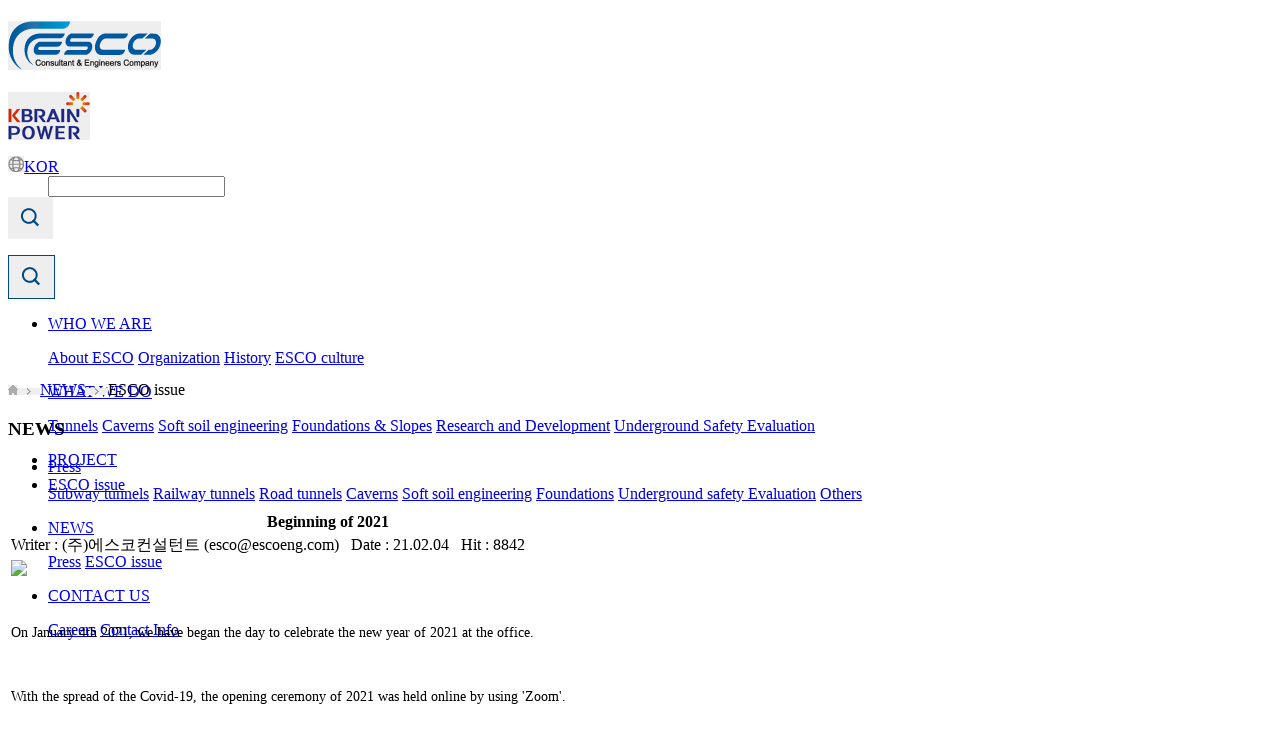

--- FILE ---
content_type: text/html; charset=UTF-8
request_url: http://www.escoeng.com/news/news.php?ptype=view&idx=636&page=1&code=news_eng&category=21
body_size: 14139
content:
<!DOCTYPE html PUBLIC "-//W3C//DTD XHTML 1.0 Transitional//EN" "http://www.w3.org/TR/xhtml1/DTD/xhtml1-transitional.dtd">
<html xmlns="http://www.w3.org/1999/xhtml">
<head>
<meta http-equiv="X-UA-Compatible" content="IE=Edge"/>
<meta http-equiv="Content-Type" content="text/html; charset=utf-8">
<meta name="Description" CONTENT="지하공간개발분야와 연약지반기술분야 등의 설계 전문 에스코 컨설턴트">
<meta name="Classification" CONTENT="ESCO, 에스코, 에스코컨설턴트, tunnel, cavern, soft soil engineerign, foundation&slope, r&d">
<meta name="keywords" CONTENT="ESCO, 에스코, 에스코컨설턴트, tunnel, cavern, soft soil engineerign, foundation&slope, r&d">
  <title>ESCO Consultant & Engineers Co., Ltd.</title>
<link rel="shortcut icon" href="/img/favicon_icon.ico" />
<link rel="stylesheet" type="text/css" href="/comm/css/common.css" />
<link rel="stylesheet" type="text/css" href="/comm/css/jquery.simpleLens.css">
<link rel="stylesheet" type="text/css" href="/comm/css/jquery.simpleGallery.css">
<link href='https://fonts.googleapis.com/css?family=PT+Sans:400,700' rel='stylesheet' type='text/css'>
<script type='text/javascript' src='/comm/js/jquery-1.8.2.min.js'></script>
<script type='text/javascript' src='/comm/js/script.js'></script>
<link rel="stylesheet" type="text/css" href="/comm/css/sub.css" />

</head>
 <body>
<div id="Wrap">

 <script type="text/javascript">
jQuery(document).ready(function(){
	 var isSearch;
		$(function(){
			
			jQuery(".searchZone .disB").click(function(){
				if(!isSearch) {
					isSearch = true;
					jQuery(".searchZone .menu").css("display","none");
					jQuery(".searchZone .search").css("display","block");
					jQuery(".lookBtn").find("img").attr("src","/img/close_btn.gif");
					jQuery("#hq").focus();
				}else{
					isSearch = false;
					jQuery(".searchZone .search").css("display","none");
					jQuery(".searchZone .menu").css("display","block");
					jQuery(".lookBtn").find("img").attr("src","/img/search_btn.gif");
				}
			});

		});			
})
</script>

<!--//header  -->
<div id="header">
	<div class="header_in">
		<h1><a href="/"><img src="/img/logo.gif"></a></h1>
		<p class="kp_logo"><img src="/img/kp_logo.gif"></p>
		<span class="lang"><a href="/kor/index.php"><img src="/img/top_lang.gif">KOR</a></span>
		<div class="searchZone">
			<div class="search">
					<input type="text" style="display:none;" title="검색입력"/>
					<div class="inputB">
					<form action="/other/search.php" method="get">
					<dd><input name="total_searchkey" value="" type="text" class="input_search"></dd>
					<dt><input type="image" src="/img/search_btn2.gif" border="0" class="img"></dt>
					</form>
					</div>
				</div>
				<p class="lookBtn"><a href="javascript:" class="disB"><img src="/img/search_btn.gif" alt="검색" class="img_btn"/></a></p>
			</div>
	</div>

<script type="text/javascript" src="/comm/js/jquery.easing.1.3.js"></script> <!-- 메뉴 제이쿼리 -->
<script type="text/javascript" src="/comm/js/default.js"></script> <!-- 메뉴 제이쿼리 -->
	<div id="menu">
		<div class="gnbDiv" style="height:50px;">
			<div class="gnbWrap">
		<div class="gnb">
			<ul>
				<li class="one"><a href="/company/greeting.php" class="oneDep disB">WHO WE ARE</a>
					<p class="twoDep">	
						<a href="/company/greeting.php" class="disB off">About ESCO</a>
						<a href="/company/organ.php" class="disB off">Organization</a>
						<a href="/company/history.php" class="disB off">History</a>
						<a href="/company/culture.php" class="disB off">ESCO culture</a>
					</p>
				</li>
				<li class="two"><a href="/business/tunnel.php" class="oneDep disB">WHAT WE DO</a>
					<p class="twoDep">	
						<a href="/business/tunnel.php" class="disB off">Tunnels</a>
						<a href="/business/cavern.php" class="disB off">Caverns</a>
						<a href="/business/softsoil.php" class="disB off">Soft soil engineering</a>
						<a href="/business/fns.php" class="disB off">Foundations & Slopes</a>
						<a href="/business/rnd.php" class="disB off">Research and Development</a>
						<a href="/business/underground.php" class="disB off">Underground Safety Evaluation</a>
					</p>
				</li>
				<li class="three"><a href="/project/project.php?ptype=list&catcode=18101000" class="oneDep disB">PROJECT</a>
					<p class="twoDep">	
												<a href="/project/project.php?ptype=list&catcode=18101000" class="disB off">Subway tunnels</a>
												<a href="/project/project.php?ptype=list&catcode=18111000" class="disB off">Railway tunnels</a>
												<a href="/project/project.php?ptype=list&catcode=18121000" class="disB off">Road tunnels</a>
												<a href="/project/project.php?ptype=list&catcode=18130000" class="disB off">Caverns</a>
												<a href="/project/project.php?ptype=list&catcode=18141000" class="disB off">Soft soil engineering</a>
												<a href="/project/project.php?ptype=list&catcode=18150000" class="disB off">Foundations</a>
												<a href="/project/project.php?ptype=list&catcode=18170000" class="disB off">Underground safety Evaluation</a>
												<a href="/project/project.php?ptype=list&catcode=18161000" class="disB off">Others</a>
											</p>
				</li>
				<li class="four"><a href="/news/news.php?ptype=list&code=news_eng&category=14" class="oneDep disB">NEWS</a>
					<p class="twoDep">	
						<a href="/news/news.php?ptype=list&code=news_eng&category=14" class="disB off">Press</a>
						<a href="/news/news.php?ptype=list&code=news_eng&category=21" class="disB off">ESCO issue</a>
					</p>
				</li>
				<li class="five"><a href="/contact/careers.php" class="oneDep disB">CONTACT US</a>
					<p class="twoDep">	
						<a href="/contact/careers.php" class="disB off">Careers</a>
						<a href="/contact/contact2.php" class="disB off">Contact Info</a>
					</p>
				</li>
			</ul>
		</div>
			</div>
			<div class="twoDbg" style="display:"></div> <!--//gnb활성화시내려옴 -->
		</div>
	</div>

</div>
<!--//header  -->

  
  <!-- Contents -->
  <div id="contents">

    
		

  



		




		<div class="contentArea_wide">
	<div class="tit_area">
	<p class="location"><a href="/" ><img src="/img/home_icon.gif"></a><img src="/img/arrow_icon.gif"><a href=tunnel.php class=here_link>NEWS</a><img src="/img/arrow_icon.gif">ESCO issue</p>
	<h3 class="title">NEWS</h3>
	</div>
	
<div class="_cont">   

<link href="/admin/bbs/skin/thumbBasic_eng/style.css" rel="stylesheet" type="text/css"><script>
function no_refresh()
{
	/** F5키 막음 **/
	if(event.keyCode == 116)
	{
		event.keyCode = 0;
		return false;
	}
}

document.onkeydown = no_refresh ;
</script>
<script language="javascript">
<!--
function viewImg(img){
   var url = "/admin/bbs/view_img.php?code=news_eng&img=" + img;
   window.open(url, "viewImg", "height=100, width=100, menubar=no, scrollbars=no, resizable=yes, toolbar=no, status=no");
}
//-->
</script>


<!-- 카테고리 -->
<ul class="cate_cont"><li><a href='/news/news.php?ptype=list&code=news_eng&category=14'>Press</a></li><li><a href='/news/news.php?ptype=list&code=news_eng&category=21'><span>ESCO issue</span></a></li></ul>
<!-- 카테고리 끝-->


<table class="bbs_view">
  <tr>
    <th colspan="2">Beginning of 2021</th>
  </tr>
  <tr>
    <td class="view_detail" colspan="2">
	Writer : (주)에스코컨설턴트 (esco@escoeng.com) &nbsp; Date : 21.02.04 &nbsp; Hit : 8842 &nbsp; 
	 
	</td>
  </tr>
  <tr>
    <td class="view_content" colspan="2">
	<div align='LEFT'><a href=javascript:viewImg('2102040215513_1.jpg');><img src='/admin/data/bbs/news_eng/M2102040215513_1.jpg' border='0' name='wiz_target_resize'></a></div>			<table border=0 cellspacing=0 cellpadding=0 style='width:100%;height:1px !important;' id='wiz_get_table_width'>
							<col width=100%></col>
							<tr>
								<td><img src='' border='0' name='wiz_target_resize' width='0' height='0' style='height:1px !important;'></td>
							</tr>
						</table>
						<table border=0 cellspacing=0 cellpadding=0 width=100%>
							<col width=100%></col>
							<tr><td valign=top><!--StartFragment-->
<p class="0"><span lang="EN-US" style='color: #000000; letter-spacing: 0pt; font-family: 맑은 고딕, "malgun gothic"; font-size: 14px;'>&nbsp;</span></p>
<p class="0"><span lang="EN-US" style='color: #000000; letter-spacing: 0pt; font-family: 맑은 고딕, "malgun gothic"; font-size: 14px;'>On January 4th 2021, we have began the day to celebrate the new year of 2021 at the office.  </span></p>
<p class="0"><!--[if !supportEmptyParas]--><span style='color: #000000; font-family: 맑은 고딕, "malgun gothic"; font-size: 14px;'>&nbsp;</span><!--[endif]--><o:p></o:p></p>
<p class="0"><span lang="EN-US" style='color: #000000; letter-spacing: 0pt; font-family: 맑은 고딕, "malgun gothic"; font-size: 14px;'>With the spread of the Covid-19, the opening ceremony of 2021 was held online by using 'Zoom'. </span></p>
<p class="0"><!--[if !supportEmptyParas]--><span style='color: #000000; font-family: 맑은 고딕, "malgun gothic"; font-size: 14px;'>&nbsp;</span><!--[endif]--><o:p></o:p></p>
<p class="0"><span lang="EN-US" style='color: #000000; letter-spacing: 0pt; font-family: 맑은 고딕, "malgun gothic"; font-size: 14px;'>In 2020, a new daily routine has come for everyone and there were many difficulties throughout the year, </span></p>
<p class="0"><span lang="EN-US" style='color: #000000; letter-spacing: 0pt; font-family: 맑은 고딕, "malgun gothic"; font-size: 14px;'>but we hope to overcome this pandemic and the new year be healthy and full of joy.</span></p>
<p class="0"><span lang="EN-US" style='color: #000000; letter-spacing: 0pt; font-family: 맑은 고딕, "malgun gothic"; font-size: 14px;'>&nbsp;</span></p>
<p class="0"><span lang="EN-US" style='color: #000000; letter-spacing: 0pt; font-family: 맑은 고딕, "malgun gothic"; font-size: 14px;'>&nbsp;</span></p>
</td></tr>
						</table>	</td>
  </tr>
  <tr>
    <td width="15%" class="tit">Prev</td>
    <td width="85%" class="txt"><a href='/news/news.php?ptype=view&code=news_eng&idx=648&category=21'>End of 2021</a></td>
  </tr>
  <tr>
    <td class="tit">Next</td>
    <td class="txt"><a href='/news/news.php?ptype=view&code=news_eng&idx=615&category=21'>Beginning of 2020, New Year kick-off meeting</a></td>
  </tr>
</table>

<table width="100%" border="0" cellpadding="0" cellspacing="0">
  <tr>
    <td class="sns_btn">
    	    </td>
    <td align="right" style="padding-top:10px;">
    	  <a href='/news/news.php?ptype=list&code=news_eng&idx=636&page=1&category=21'><image src='/admin/bbs/skin/thumbBasic_eng/image/btn_list.gif' border='0'></a>         </td>
  </tr>
</table>
<!-- 이미지 리사이즈를 위해서 처리하는 부분 -->
<script>
	function wiz_img_check(){
		//var wiz_main_table_width = document.wiz_get_table_width.width;
		var wiz_main_table_width = document.getElementById('wiz_get_table_width').style.width;
		wiz_main_table_width = wiz_main_table_width.replace("px", "");
		var wiz_target_resize_num = document.wiz_target_resize.length;
		for(i=0;i<wiz_target_resize_num;i++){
			if(document.wiz_target_resize[i].width > wiz_main_table_width) {
				document.wiz_target_resize[i].width = wiz_main_table_width;
			}
		}
	}
	window.onload = wiz_img_check;
</script>

 

</div>

  </div> 
  </div> 
  <!--//Contents -->


   

<div id="sitemap">
	<div class="sitemap_in">
		<dl class="one">
			<dt>WHO WE ARE</dt>
			<dd><a href="/company/greeting.php">About ESCO</a><dd>
			<dd><a href="/company/organ.php">Organization</a><dd>
			<dd><a href="/company/history.php">History</a><dd>
			<dd><a href="/company/culture.php">ESCO culture</a><dd>
		</dl>
		<dl class="two">
			<dt>WHAT WE DO</dt>
			<dd><a href="/business/tunnel.php">Tunnels</a><dd>
			<dd><a href="/business/cavern.php">Caverns</a><dd>
			<dd><a href="/business/softsoil.php">Soft soil engineering</a><dd>
			<dd><a href="/business/fns.php">Foundations & Slopes</a><dd>
			<dd><a href="/business/rnd.php">Research and Development</a><dd>
			<dd><a href="/business/underground.php">Underground Safety Evaluation</a><dd>
		</dl>
		<dl class="three">
			<dt>PROJECT</dt>
				<dd><a href="/project/project.php?ptype=list&catcode=18101000">Subway tunnels</a></dd>
						<dd><a href="/project/project.php?ptype=list&catcode=18111000">Railway tunnels</a></dd>
						<dd><a href="/project/project.php?ptype=list&catcode=18121000">Road tunnels</a></dd>
						<dd><a href="/project/project.php?ptype=list&catcode=18130000">Caverns</a></dd>
						<dd><a href="/project/project.php?ptype=list&catcode=18141000">Soft soil engineering</a></dd>
						<dd><a href="/project/project.php?ptype=list&catcode=18150000">Foundations</a></dd>
						<dd><a href="/project/project.php?ptype=list&catcode=18170000">Underground safety Evaluation</a></dd>
						<dd><a href="/project/project.php?ptype=list&catcode=18161000">Others</a></dd>
					</dl>
		<dl class="four">
			<dt>NEWS</dt>
			<dd><a href="/news/news.php?ptype=list&code=news&category=14">Press</a><dd>
			<dd><a href="/news/news.php?ptype=list&code=news&category=21">ESCO Issue</a><dd>
		</dl>
		<dl class="five">
			<dt>CONTACT US</dt>
			<dd><a href="/contact/careers.php">Careers</a><dd>
			<dd><a href="/contact/contact2.php">Contact Info</a><dd>
		</dl>
	</div>
</div>

<!--footer-->
<div id="footer">
	<div class="footer_in">
		<p>ESCO Consultant & Engineers Co., Ltd.&nbsp;&nbsp;&nbsp;&nbsp;&nbsp;Company registration number: 214-86-09754&nbsp;&nbsp;&nbsp;&nbsp;&nbsp;CEO: Seung-Ryull Kim
&nbsp;&nbsp;&nbsp;&nbsp;&nbsp;E-mail: esco@escoeng.com<br>
Head Office: 2117, LG SeochoEclat, 71, Banpo-daero 14-gil, Seocho-gu, Seoul, 06651, Republic of Korea<br>
Branch Office: 1004, DaerungTechnotown 15th, 401, Simin-daero, Dongan-gu, Anyang-si, Gyeonggi-do, 14057, Republic of Korea<br>
Tel: Head +82-2-597-4116 / Branch +82-31-467-4114&nbsp;&nbsp;&nbsp;&nbsp;&nbsp;Fax: Head +82-2-583-4531 / Branch +82-31-467-4115 </p>
		<span><a href="/admin" target="_blank">Copyright ©</a> ESCO Consultant & Engineers Co., Ltd. All rights reserved.</span>
	</div>
</div>
<!--//footer-->


</div><!--//Wrap  -->
</body>
</html>
